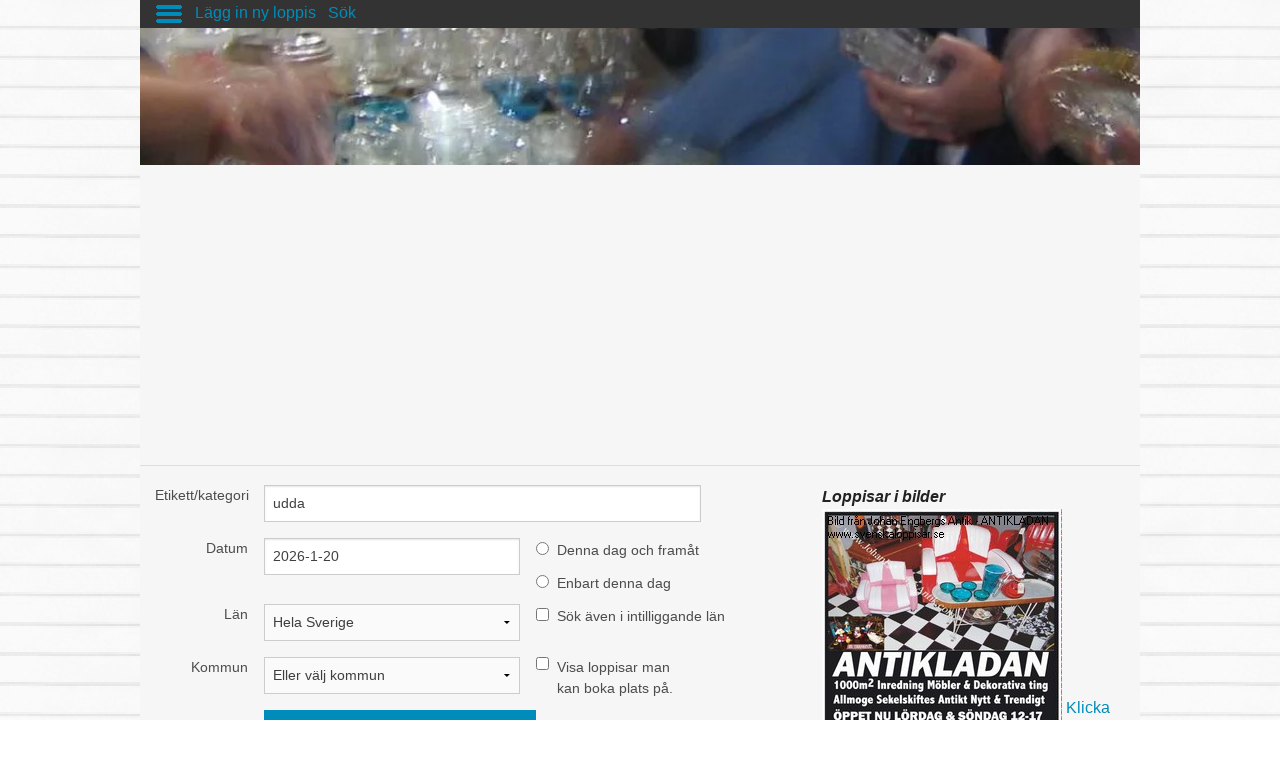

--- FILE ---
content_type: text/html
request_url: https://svenskaloppisar.se/tagsok.asp?etikett=udda
body_size: 10972
content:

<!--söken börjar-->
<!doctype html>
<html class="no-js" lang="en">
  <head>
  <!-- Global site tag (gtag.js) - Google Analytics -->
<script async src="https://www.googletagmanager.com/gtag/js?id=UA-2241216-1"></script>
<script>
  window.dataLayer = window.dataLayer || [];
  function gtag(){dataLayer.push(arguments);}
  gtag('js', new Date());

  gtag('config', 'UA-2241216-1');
</script>

    <meta charset="utf-8" />
    <meta name="viewport" content="width=device-width, initial-scale=1.0" />
	<meta name="title" content="udda loppisar i hela Sverige">
	<meta name="description" content="Loppmarknader, loppisar, secondhandbutiker och auktioner i Sverige. En sida där 'alla' loppisar är samlade. Gratis annonsering och sökning. Allt kostnadsfritt. Lägg in kartor och GPS koordinater, vägbeskrivningar skapas automatiskt. Sök på plats, bord eller baklucka att hyra och boka">
	<meta name="keywords" content="loppis, loppisar, loppmarknad, loppmarknader, lopp marknad, lopp, marknad, loppisbutik, loppis butik, loppisvaruhus, loppis varuhus secondhand, second hand, butiker, bakluckeloppis, fyndrunda, fyndhörna, baklucke, secondhandbutiker, auktion, auktoner, annonsering, garageloppis, garageförsäljning, garage, försäljning, auktioner, hyra, bord, gå på loppis, ha en loppis, förening, sök loppis">
	<script type="text/javascript" src="https://maps.googleapis.com/maps/api/js?key=AIzaSyBahsysHB7vHnOrTMxY9wQp5BwKhwEOTdU&sensor=false"></script>
	 
    <title>udda loppisar i hela Sverige</title>
    <link rel="stylesheet" href="css/foundation.css" />
	<style>
	.inner-inner-wrap {
	overflow: scroll;
	overflow-x: hidden;
	max-height:102vh;
	min-width: 102%;
	}
	</style>
    <script src="js/vendor/modernizr.js"></script>
	    <script src="js/vendor/jquery.js"></script>
    <script src="js/foundation.min.js"></script>
	<script type="text/javascript">
		(function() {
			function async_load(script_url){
				var protocol = ('https:' == document.location.protocol ? 'https://' : 'http://');
				var s = document.createElement('script'); s.src = protocol + script_url;
				var x = document.getElementsByTagName('script')[0]; x.parentNode.insertBefore(s, x);
			}
			bm_website_code = 'A2C0C2B0C0304C02';
			jQuery(document).ready(function(){async_load('asset.pagefair.com/measure.min.js')});
			jQuery(document).ready(function(){async_load('asset.pagefair.net/ads.min.js')});
		})();
	</script>
	<script language="javascript"  type="text/javascript">
		function antiEmailRobot(imgsrc, name, domain){
			document.write("<a href=" + "mail" + "t" + "o:" + name + "@" + domain + ">" + name + "<img valign=absmiddle src=" + imgsrc + " border=0>" + domain + "<"+"/"+"a>")
		}
		function antiEmailRobot2(name, domain){
			document.write("<a href=" + "mail" + "t" + "o:" + name + "@" + domain + ">")
		}
		function antiEmailRobot3(name, domain, subject){
			document.write("<a href=" + "mail" + "t" + "o:" + name + "@" + domain + "?subject=" + subject +">")
		}

		function toggle_it(itemID){ 
		// Toggle visibility between none and inline 
		if ((document.getElementById(itemID).style.display == 'none')) 
		{ 
		document.getElementById(itemID).style.display = ''; 
		} else { 
		document.getElementById(itemID).style.display = 'none'; 
		} 
		} 
	</script>
  </head>
  <body >

    <div class="row">

       <div class="off-canvas-wrap" data-offcanvas>
  <div class="inner-wrap">
      <!--<div style="background-color:#333;" class="large-12 columns">  -->
	  <div style="background-color:#333; position:fixed; width:1000px; z-index:1;" class="large-12 columns sticky">
    <a class="left-off-canvas-toggle" href="#" ><img src="img/menu.png" alt="menuimage"></a> &nbsp; 
	<a href="/addloppis.asp">Lägg in ny loppis</a> &nbsp; 
	<a href="/sok.asp">Sök</a>
      </div>
    <!-- Off Canvas Menu -->
    <aside class="left-off-canvas-menu">
        <ul class="stack button-group">
                <li><a class="button" href="/">Första sidan</a></li>
                <li><a class="button" href="/sok.asp">Sök loppis</a></li>
                <li><a class="button" href="/addloppis.asp">Lägg till loppis</a></li>
                <li><a class="button" href="/funktioner.asp">Framtida funktioner</a></li>
                <li><a class="button" href="/dinsida.asp">Din sida</a></li>
					
				<li><a class="button" href="/omsl.asp">Om svenskaloppisar och GDPR</a></li>
                
        </ul>
    </aside>

    
    <!-- main content goes here -->
            <div class="row"><div class="large-12 columns"><img style="width:1000px;" src="img/header.png"><br>
			<!-- Google -->
	<script async src="//pagead2.googlesyndication.com/pagead/js/adsbygoogle.js"></script>
	<!-- Svenskaloppisar_top_responsive -->
	<ins class="adsbygoogle"
		 style="display:block"
		 data-ad-client="ca-pub-3128443930277141"
		 data-ad-slot="4685562852"
		 data-ad-format="auto"></ins>
	<script>
	(adsbygoogle = window.adsbygoogle || []).push({});
	</script>
<!-- /Google -->
			<hr>
			</div></div>
            <div class="row">
                <div class="large-12 columns"> 
                    
                    <!-- If you need another sidebar just add another div tag and make the total columns be equal to 12. example 6+3+3 or 8+2+2. example > large-6 | large-3 | large-3 -->
                    <div class="large-8 columns">
                        
                        <!--form-->
						
                       <form method="pre" action="tagsok.asp" name="Sök loppis"> 
							<input type="hidden" name="searchnow" value="1" />
                            <div class="row">
                                <!-- input -->
                                <div class="large-12 columns">
                                    <div class="row">
                                        <div class="small-2 columns">
                                            <label for="etikett" class="right">Etikett/kategori</label>
                                        </div>
                                        <div class="small-10 columns">
                                            <div class="row">
                                            <div class="large-10 small-11 columns">
                                            <input type="text" id="right-label" name="etikett" placeholder="Etikett/Kategori" value="udda">
                                            </div>
											<div class="large-2 small-11 columns">
                                            </div>
                                            </div>
                                        </div>
                                    </div>
                                </div>
                                <!-- input -->
								<!-- input -->
                                <div class="large-12 columns">
                                    <div class="row">
                                        <div class="small-2 columns">
                                            <label for="datum" class="right">Datum</label>
                                        </div>
                                        <div class="small-10 columns">
                                            <div class="row">
                                            <div class="large-6 small-11 columns">
                                            <input type="text" id="right-label" name="datum" placeholder="Datum" value="2026-1-20">
                                            </div>
                                            <div class="large-6 medium-6 small 12 columns">
                                            <input type="radio" name="onlyoneday" value="0" ><label>Denna dag och framåt</label><br />
											<input type="radio" name="onlyoneday" value="1" ><label>Enbart denna dag</label>
                                            </div>
                                            </div>
                                        </div>
                                    </div>
                                </div>
                                <!-- input -->
                                <!-- input -->
                                <div class="large-12 columns">
                                    <div class="row">
                                        <div class="small-2 columns">
                                            <label for="lan" class="right">Län</label>
                                        </div>
                                        <div class="small-10 columns">
                                            <div class="row">
                                            <div class="large-6 small-11 columns">
                                              <select name="lan">
                                                  <option value="*" >Hela Sverige</option><option value="8" >Blekinge</option><option value="15" >Dalarna</option><option value="7" >Gotland</option><option value="16" >Gävleborg</option><option value="10" >Halland</option><option value="18" >Jämtland</option><option value="5" >Jönköping</option><option value="6" >Kalmar</option><option value="3" >Kronoberg</option><option value="20" >Norrbotten</option><option value="9" >Skåne</option><option value="1" >Stockholm</option><option value="2" >Södermanland</option><option value="22" >Uppsala</option><option value="12" >Värmland</option><option value="19" >Västerbotten</option><option value="17" >Västernorrland</option><option value="14" >Västmanland</option><option value="11" >Västra_Götaland</option><option value="13" >Örebro</option><option value="4" >Östergötland</option>
                                              </select>
                                            </div>
                                            <div class="large-6 medium-6 small 12 columns">
                                              <input type="checkbox" name="lanintill" value="1" ><label for="lanintill">Sök även i intilliggande län</label>
                                            </div>
                                            </div>
                                        </div>
                                    </div>
                                </div>
                                <!-- input -->
                                <!-- input -->
                                <div class="large-12 columns">
                                    <div class="row">
                                        <div class="small-2 columns">
                                            <label for="kommun" class="right">Kommun</label>
                                        </div>
                                        <div class="small-10 columns">
                                            <div class="row">
                                            <div class="large-6 small-11 columns">
                                              <select name="kommun">
                                                  <option value="*" >Eller välj kommun</option><option value="129" >Ale kommun</option><option value="130" >Alingsås kommun</option><option value="36" >Alvesta kommun</option><option value="57" >Aneby kommun</option><option value="206" >Arboga kommun</option><option value="272" >Arjeplogs kommun</option><option value="273" >Arvidsjaurs kommun</option><option value="178" >Arvika kommun</option><option value="194" >Askersunds kommun</option><option value="217" >Avesta kommun</option><option value="131" >Bengtsfors kommun</option><option value="249" >Bergs kommun</option><option value="257" >Bjurholms kommun</option><option value="90" >Bjuvs kommun</option><option value="274" >Bodens kommun</option><option value="132" >Bollebygds kommun</option><option value="232" >Bollnäs kommun</option><option value="70" >Borgholms kommun</option><option value="218" >Borlänge kommun</option><option value="133" >Borås stad</option><option value="1" >Botkyrka kommun</option><option value="44" >Boxholms kommun</option><option value="91" >Bromölla kommun</option><option value="250" >Bräcke kommun</option><option value="92" >Burlövs kommun</option><option value="93" >Båstads kommun</option><option value="134" >Dals-Eds kommun</option><option value="2" >Danderyds kommun</option><option value="195" >Degerfors kommun</option><option value="258" >Dorotea kommun</option><option value="179" >Eda kommun</option><option value="3" >Ekerö kommun</option><option value="58" >Eksjö kommun</option><option value="71" >Emmaboda kommun</option><option value="291" >Enköpings kommun</option><option value="27" >Eskilstuna kommun</option><option value="94" >Eslövs kommun</option><option value="135" >Essunga kommun</option><option value="207" >Fagersta kommun</option><option value="123" >Falkenbergs kommun</option><option value="136" >Falköpings kommun</option><option value="219" >Falu kommun</option><option value="180" >Filipstads kommun</option><option value="45" >Finspångs kommun</option><option value="28" >Flens kommun</option><option value="181" >Forshaga kommun</option><option value="137" >Färgelanda kommun</option><option value="220" >Gagnefs kommun</option><option value="59" >Gislaveds kommun</option><option value="29" >Gnesta kommun</option><option value="60" >Gnosjö kommun</option><option value="82" >Gotlands kommun</option><option value="182" >Grums kommun</option><option value="138" >Grästorps kommun</option><option value="139" >Gullspångs kommun</option><option value="275" >Gällivare kommun</option><option value="233" >Gävle kommun</option><option value="140" >Göteborgs stad</option><option value="141" >Götene kommun</option><option value="61" >Habo kommun</option><option value="183" >Hagfors kommun</option><option value="196" >Hallsbergs kommun</option><option value="208" >Hallstahammars kommun</option><option value="124" >Halmstads kommun</option><option value="184" >Hammarö kommun</option><option value="4" >Haninge kommun</option><option value="276" >Haparanda kommun</option><option value="290" >Heby kommun</option><option value="209" >Heby kommun</option><option value="221" >Hedemora kommun</option><option value="95" >Helsingborgs stad</option><option value="142" >Herrljunga kommun</option><option value="143" >Hjo kommun</option><option value="234" >Hofors kommun</option><option value="5" >Huddinge kommun</option><option value="235" >Hudiksvalls kommun</option><option value="72" >Hultsfreds kommun</option><option value="125" >Hylte kommun</option><option value="292" >Håbo kommun</option><option value="197" >Hällefors kommun</option><option value="251" >Härjedalens kommun</option><option value="242" >Härnösands kommun</option><option value="144" >Härryda kommun</option><option value="96" >Hässleholms kommun</option><option value="97" >Höganäs kommun</option><option value="73" >Högsby kommun</option><option value="98" >Hörby kommun</option><option value="99" >Höörs kommun</option><option value="277" >Jokkmokks kommun</option><option value="6" >Järfälla kommun</option><option value="62" >Jönköpings kommun</option><option value="278" >Kalix kommun</option><option value="74" >Kalmar kommun</option><option value="145" >Karlsborgs kommun</option><option value="83" >Karlshamns kommun</option><option value="198" >Karlskoga kommun</option><option value="84" >Karlskrona kommun</option><option value="185" >Karlstads kommun</option><option value="30" >Katrineholms kommun</option><option value="186" >Kils kommun</option><option value="46" >Kinda kommun</option><option value="279" >Kiruna kommun</option><option value="100" >Klippans kommun</option><option value="293" >Knivsta kommun</option><option value="243" >Kramfors kommun</option><option value="101" >Kristianstads kommun</option><option value="187" >Kristinehamns kommun</option><option value="252" >Krokoms kommun</option><option value="199" >Kumla kommun</option><option value="126" >Kungsbacka kommun</option><option value="210" >Kungsörs kommun</option><option value="146" >Kungälvs kommun</option><option value="102" >Kävlinge kommun</option><option value="211" >Köpings kommun</option><option value="127" >Laholms kommun</option><option value="103" >Landskrona kommun</option><option value="200" >Laxå kommun</option><option value="201" >Lekebergs kommun</option><option value="222" >Leksands kommun</option><option value="147" >Lerums kommun</option><option value="37" >Lessebo kommun</option><option value="7" >Lidingö stad</option><option value="148" >Lidköpings kommun</option><option value="149" >Lilla Edets kommun</option><option value="202" >Lindesbergs kommun</option><option value="47" >Linköpings kommun</option><option value="38" >Ljungby kommun</option><option value="236" >Ljusdals kommun</option><option value="203" >Ljusnarsbergs kommun</option><option value="104" >Lomma kommun</option><option value="223" >Ludvika kommun</option><option value="280" >Luleå kommun</option><option value="105" >Lunds kommun</option><option value="259" >Lycksele kommun</option><option value="150" >Lysekils kommun</option><option value="106" >Malmö kommun</option><option value="224" >Malungs kommun</option><option value="260" >Malå kommun</option><option value="151" >Mariestads kommun</option><option value="39" >Markaryd kommun</option><option value="152" >Marks kommun</option><option value="153" >Melleruds kommun</option><option value="48" >Mjölby kommun</option><option value="225" >Mora kommun</option><option value="49" >Motala kommun</option><option value="63" >Mullsjö kommun</option><option value="154" >Munkedals kommun</option><option value="188" >Munkfors kommun</option><option value="155" >Mölndals kommun</option><option value="75" >Mönsterås kommun</option><option value="76" >Mörbylånga kommun</option><option value="8" >Nacka kommun</option><option value="204" >Nora kommun</option><option value="212" >Norbergs kommun</option><option value="237" >Nordanstigs kommun</option><option value="261" >Nordmalings kommun</option><option value="50" >Norrköping kommun</option><option value="9" >Norrtälje kommun</option><option value="262" >Norsjö kommun</option><option value="77" >Nybro kommun</option><option value="10" >Nykvarns kommun</option><option value="31" >Nyköpings kommun</option><option value="11" >Nynäshamns kommun</option><option value="64" >Nässjö kommun</option><option value="238" >Ockelbo kommun</option><option value="85" >Olofströms kommun</option><option value="226" >Orsa kommun</option><option value="156" >Orust kommun</option><option value="107" >Osby kommun</option><option value="78" >Oskarshamns kommun</option><option value="239" >Ovanåkers kommun</option><option value="32" >Oxelösunds kommun</option><option value="281" >Pajala kommun</option><option value="157" >Partille kommun</option><option value="108" >Perstorps kommun</option><option value="282" >Piteå kommun</option><option value="253" >Ragunda kommun</option><option value="263" >Robertsfors kommun</option><option value="86" >Ronneby kommun</option><option value="227" >Rättviks kommun</option><option value="213" >Sala kommun</option><option value="12" >Salems kommun</option><option value="240" >Sandvikens kommun</option><option value="13" >Sigtuna kommun</option><option value="109" >Simrishamns kommun</option><option value="110" >Sjöbo kommun</option><option value="158" >Skara kommun</option><option value="264" >Skellefteå kommun</option><option value="214" >Skinnskattebergs kommun</option><option value="111" >Skurups kommun</option><option value="159" >Skövde kommun</option><option value="228" >Smedjebackens kommun</option><option value="244" >Sollefteå kommun</option><option value="14" >Sollentuna kommun</option><option value="15" >Solna stad</option><option value="265" >Sorsele kommun</option><option value="160" >Sotenäs kommun</option><option value="112" >Staffanstorps kommun</option><option value="161" >Stenungsunds kommun</option><option value="17" >Stockholm stad</option><option value="189" >Storfors kommun</option><option value="266" >Storumans kommun</option><option value="33" >Strängnäs kommun</option><option value="162" >Strömstads kommun</option><option value="254" >Strömsunds kommun</option><option value="16" >Sundbyberg stad</option><option value="245" >Sundsvalls kommun</option><option value="190" >Sunne kommun</option><option value="215" >Surahammars kommun</option><option value="113" >Svalövs kommun</option><option value="114" >Svedala kommun</option><option value="163" >Svenljunga kommun</option><option value="191" >Säffle kommun</option><option value="229" >Säters kommun</option><option value="65" >Sävsjö kommun</option><option value="241" >Söderhamns kommun</option><option value="51" >Söderköpings kommun</option><option value="18" >Södertälje kommun</option><option value="87" >Sölvesborgs kommun</option><option value="164" >Tanums kommun</option><option value="165" >Tibro kommun</option><option value="166" >Tidaholms kommun</option><option value="288" >Tierps kommun</option><option value="246" >Timrå kommun</option><option value="40" >Tingsryd kommun</option><option value="167" >Tjörns kommun</option><option value="115" >Tomelilla kommun</option><option value="192" >Torsby kommun</option><option value="79" >Torsås kommun</option><option value="168" >Tranemo kommun</option><option value="66" >Tranås kommun</option><option value="116" >Trelleborgs kommun</option><option value="169" >Trollhättans stad</option><option value="34" >Trosa kommun</option><option value="19" >Tyresö kommun</option><option value="20" >Täby kommun</option><option value="170" >Töreboda kommun</option><option value="171" >Uddevalla kommun</option><option value="172" >Ulricehamns kommun</option><option value="267" >Umeå kommun</option><option value="22" >Uppland Väsby kommun</option><option value="21" >Upplands-Bro kommun</option><option value="286" >Uppsala kommun</option><option value="41" >Uppvidinge kommun</option><option value="52" >Vadstena kommun</option><option value="67" >Vaggeryds kommun</option><option value="53" >Valdemarsviks kommun</option><option value="23" >Vallentuna kommun</option><option value="230" >Vansbro kommun</option><option value="173" >Vara kommun</option><option value="128" >Varbergs kommun</option><option value="24" >Vaxholms kommun</option><option value="117" >Vellinge kommun</option><option value="68" >Vetlanda kommun</option><option value="268" >Vilhelmina kommun</option><option value="80" >Vimmerby kommun</option><option value="269" >Vindelns kommun</option><option value="35" >Vingåkers kommun</option><option value="174" >Vårgårda kommun</option><option value="175" >Vänersborgs kommun</option><option value="270" >Vännäs kommun</option><option value="25" >Värmdö kommun</option><option value="69" >Värnamo kommun</option><option value="81" >Västerviks kommun</option><option value="216" >Västerås stad</option><option value="42" >Växjö kommun</option><option value="54" >Ydre kommun</option><option value="118" >Ystads kommun</option><option value="176" >Åmåls kommun</option><option value="247" >Ånge kommun</option><option value="255" >Åre kommun</option><option value="193" >Årjängs kommun</option><option value="271" >Åsele kommun</option><option value="119" >Åstorps kommun</option><option value="55" >Åtvidabergs kommun</option><option value="43" >Älmhult kommun</option><option value="283" >Älsvbyns kommun</option><option value="231" >Älvdalens kommun</option><option value="287" >Älvkarlebys kommun</option><option value="120" >Ängelholms kommun</option><option value="177" >Öckerö kommun</option><option value="56" >Ödeshögs kommun</option><option value="205" >Örebro kommun</option><option value="121" >Örkelljunga kommun</option><option value="248" >Örnsköldsviks kommun</option><option value="256" >Östersunds kommun</option><option value="26" >Österåkers kommun</option><option value="289" >Östhammars kommun</option><option value="122" >Östra Göinge kommun</option><option value="284" >Överkalix kommun</option><option value="285" >Övertårneå kommun</option>
                                                  </select>
                                            </div>
                                            <div class="large-6 medium-6 small 12 columns" style="vertical-align: top;">
                                              <input type="checkbox" name="bokabord" value="1"  style="vertical-align: top;"><label style="vertical-align: top;">Visa loppisar man <br />kan boka plats på.</label>
                                            </div>
                                            </div>
                                        </div>
                                    </div>
                                </div>
                                <!-- input -->
                                <!-- input -->
                                <div class="large-12 columns">
                                    <div class="row">
                                        <div class="small-2 columns">
                                        </div>
                                        <div class="small-10 columns">
                                            <div class="row">
                                            <div class="small-11 columns">
                                            </div>
                                            </div>
                                            <div class="small-8 columns">
                                                <div class="row">
                                                <div class="large-12 columns">
                                                </div>
                                                    <input type="submit" name="sök" class="button" value="Klicka här för att visa loppisar" /><br>
                                                    <!--<a href="sokrss.asp?datum=2015-3-16&loppisnamn=&lan=*&kommun=*&S%F6k=Klicka+h%E4r+f%F6r+att+visa+loppisar" title="Klicka här för att få detta sökresultatet som ett RSS-flöde" target="_blank"><img src="[data-uri]" height="16px" width="16px" border="0"> Sökresultatet som RSS-flöde</a>-->
                                            </div>
                                            </div>
                                        </div>
                                    </div>

                                </div>
                                <!-- input -->

                            </div>

                        </form>
						<br />
                        <hr>

                        <div class="row">
                            <div class="large-12 column"><h1><h3>udda i  hela Sverige från idag och framåt</h1>


	<b>Inga loppisar hittades enligt de sökkriterier du skrev in</b>. Gör en ny sökning med andra inställningar så kanske du hittar fler loppisar. 
	<br /><br /><b>Du kan även lägga till en ny loppis</b> om du känner att den loppisen du letar efter borde finnas i detta register. Det är helt kostnadsfritt och ett bra sätt att få fler besökare till loppisen.
	<br /><br /><a href="addloppis.asp">Klicka här för att lägga in en ny loppis</a> 
	
	<br /><br />
	<script async src="//pagead2.googlesyndication.com/pagead/js/adsbygoogle.js"></script>
<!-- Svenskaloppisar_responsive_not_top -->
<ins class="adsbygoogle"
     style="display:block"
     data-ad-client="ca-pub-3128443930277141"
     data-ad-slot="1711430054"
     data-ad-format="auto"></ins>
<script>
(adsbygoogle = window.adsbygoogle || []).push({});
</script>
	<br />


<!-- right side -->

					</div>
                        </div>
                    </div> <!-- 8 columns -->

                    <div class="large-4 columns">
<b><i>Loppisar i bilder</i></b><br />

	<a href="/visaloppis.asp?id=2629"><img src="/bilder/2010/400/219_antiklada-flygblad.jpg"  alt="Roliga veckoslut i ladan! En bild från Johan Engbergs Antik - ANTIKLADAN. Klicka för mer information om loppisen." title="Roliga veckoslut i ladan! En bild från Johan Engbergs Antik - ANTIKLADAN. Klicka för mer information om loppisen." border="0" /></a></center>

	<a href="/slumpbildsida.asp">Klicka här för att titta på fler bilder.</a><br />
	<a href="/senastebilderna.asp">Klicka här för att titta på de senaste inlagda bilderna.</a>
	<br /><br />
	<div class="divider"></div>
	
<b><i>Liknande etiketter</i></b><br />
								<a style="font-size:1em" href="tagsok.asp?etikett=20-tal">20-tal</a>, 
								<a style="font-size:1em" href="tagsok.asp?etikett=40-tal">40-tal</a>, 
								<a style="font-size:1em" href="tagsok.asp?etikett=50-tal">50-tal</a>, 
								<a style="font-size:1em" href="tagsok.asp?etikett=60-tal">60-tal</a>, 
								<a style="font-size:1em" href="tagsok.asp?etikett=allmoge">allmoge</a>, 
								<a style="font-size:1em" href="tagsok.asp?etikett=antik">antik</a>, 
								<a style="font-size:1em" href="tagsok.asp?etikett=antikviteter">antikviteter</a>, 
								<a style="font-size:1em" href="tagsok.asp?etikett=Arabia">Arabia</a>, 
								<a style="font-size:1em" href="tagsok.asp?etikett=Art Deco">Art Deco</a>, 
								<a style="font-size:1em" href="tagsok.asp?etikett=bensinrelaterat">bensinrelaterat</a>, 
								<a style="font-size:1em" href="tagsok.asp?etikett=Bloppis">Bloppis</a>, 
								<a style="font-size:1em" href="tagsok.asp?etikett=Bruksföremål">Bruksföremål</a>, 
								<a style="font-size:1em" href="tagsok.asp?etikett=burk">burk</a>, 
								<a style="font-size:1em" href="tagsok.asp?etikett=burkar">burkar</a>, 
								<a style="font-size:1em" href="tagsok.asp?etikett=Country Style">Country Style</a>, 
								<a style="font-size:1em" href="tagsok.asp?etikett=figur">figur</a>, 
								<a style="font-size:1em" href="tagsok.asp?etikett=figuriner">figuriner</a>, 
								<a style="font-size:1em" href="tagsok.asp?etikett=fynd">fynd</a>, 
								<a style="font-size:1em" href="tagsok.asp?etikett=gamla">gamla</a>, 
								<a style="font-size:1,1em" href="tagsok.asp?etikett=glas">glas</a>, 
								<a style="font-size:1em" href="tagsok.asp?etikett=Inredning">Inredning</a>, 
								<a style="font-size:1em" href="tagsok.asp?etikett=jul">jul</a>, 
								<a style="font-size:1em" href="tagsok.asp?etikett=keramik">keramik</a>, 
								<a style="font-size:1em" href="tagsok.asp?etikett=keramik och mycket mer!">keramik och mycket mer!</a>, 
								<a style="font-size:1em" href="tagsok.asp?etikett=Kitsh">Kitsh</a>, 
								<a style="font-size:1em" href="tagsok.asp?etikett=Kockums">Kockums</a>, 
								<a style="font-size:1em" href="tagsok.asp?etikett=kuriosa">kuriosa</a>, 
								<a style="font-size:1em" href="tagsok.asp?etikett=lampa">lampa</a>, 
								<a style="font-size:1em" href="tagsok.asp?etikett=lampor">lampor</a>, 
								<a style="font-size:1em" href="tagsok.asp?etikett=lego">lego</a>, 
								<a style="font-size:1em" href="tagsok.asp?etikett=leksak">leksak</a>, 
								<a style="font-size:1,1em" href="tagsok.asp?etikett=leksaker">leksaker</a>, 
								<a style="font-size:1em" href="tagsok.asp?etikett=Loppis">Loppis</a>, 
								<a style="font-size:1em" href="tagsok.asp?etikett=militaria">militaria</a>, 
								<a style="font-size:1em" href="tagsok.asp?etikett=märke">märke</a>, 
								<a style="font-size:1em" href="tagsok.asp?etikett=märken">märken</a>, 
								<a style="font-size:1em" href="tagsok.asp?etikett=mässing">mässing</a>, 
								<a style="font-size:1em" href="tagsok.asp?etikett=plåtburk">plåtburk</a>, 
								<a style="font-size:1,1em" href="tagsok.asp?etikett=plåtburkar">plåtburkar</a>, 
								<a style="font-size:1,1em" href="tagsok.asp?etikett=porslin">porslin</a>, 
								<a style="font-size:1em" href="tagsok.asp?etikett=prylar">prylar</a>, 
								<a style="font-size:1,2em" href="tagsok.asp?etikett=retro">retro</a>, 
								<a style="font-size:1em" href="tagsok.asp?etikett=Romantiskt">Romantiskt</a>, 
								<a style="font-size:1em" href="tagsok.asp?etikett=saker">saker</a>, 
								<a style="font-size:1em" href="tagsok.asp?etikett=samlarsaker">samlarsaker</a>, 
								<a style="font-size:1em" href="tagsok.asp?etikett=samlarting">samlarting</a>, 
								<a style="font-size:1em" href="tagsok.asp?etikett=sedel">sedel</a>, 
								<a style="font-size:1em" href="tagsok.asp?etikett=sedlar">sedlar</a>, 
								<a style="font-size:1em" href="tagsok.asp?etikett=Sekelskift">Sekelskift</a>, 
								<a style="font-size:1em" href="tagsok.asp?etikett=serviser">serviser</a>, 
								<a style="font-size:1em" href="tagsok.asp?etikett=Shabby Chic">Shabby Chic</a>, 
								<a style="font-size:1em" href="tagsok.asp?etikett=silver">silver</a>, 
								<a style="font-size:1em" href="tagsok.asp?etikett=skultuna">skultuna</a>, 
								<a style="font-size:1em" href="tagsok.asp?etikett=smått">smått</a>, 
								<a style="font-size:1em" href="tagsok.asp?etikett=sockerlådor">sockerlådor</a>, 
								<a style="font-size:1em" href="tagsok.asp?etikett=stegpall">stegpall</a>, 
								<a style="font-size:1em" href="tagsok.asp?etikett=stringhylla">stringhylla</a>, 
								<a style="font-size:1em" href="tagsok.asp?etikett=teakmöbler">teakmöbler</a>, 
								<a style="font-size:1em" href="tagsok.asp?etikett=telefonkort">telefonkort</a>, 
								<a style="font-size:1em" href="tagsok.asp?etikett=tomtar">tomtar</a>, 
								<a style="font-size:1em" href="tagsok.asp?etikett=tomte">tomte</a>, 
								<a style="font-size:1em" href="tagsok.asp?etikett=trädgårdsredskap">trädgårdsredskap</a>, 
								<a style="font-size:1em" href="tagsok.asp?etikett=träjärnväg">träjärnväg</a>, 
								<a style="font-size:1em" href="tagsok.asp?etikett=trälådor">trälådor</a>, 
								<a style="font-size:1em" href="tagsok.asp?etikett=ue">ue</a>, 
								<a style="font-size:1em" href="tagsok.asp?etikett=Unikt">Unikt</a>, 
								<a style="font-size:1em" href="tagsok.asp?etikett=uppsala ekeby">uppsala ekeby</a>, 
								<a style="font-size:1em" href="tagsok.asp?etikett=uppsala-ekeby">uppsala-ekeby</a>, 
								<a style="font-size:1,1em" href="tagsok.asp?etikett=Vintage">Vintage</a>, 
								<a style="font-size:1em" href="tagsok.asp?etikett=zinkbaljor">zinkbaljor</a>, 
								<a style="font-size:1em" href="tagsok.asp?etikett=äldre">äldre</a>, 
						


					
					</div> <!-- 4 columns -->
                    
                </div>
            </div>
			            <footer class="row">
            <hr/>
                <div class="large-12 columns">

                  <div class="large-6 columns">
                      <p>© Copyright 2026 Sourcery Studios</p>
                  </div>

                  <div class="large-6 columns">
                      <ul class="inline-list right">
                        <li><a href="/omsl.asp">Om</a></li>
						<li><a href="/omsl.asp">Cookies</a></li>
                        <li><a href="#">Nyheter</a></li>
                        <li><a href="/kontakt.asp?id=">Kontakt</a></li>
                      </ul>
                  </div>
                </div>
          </footer>


    <!-- close the off-canvas menu -->
    <a class="exit-off-canvas"></a>

  </div>
        </div>

    </div>





    <script>
      $(document).foundation();
    </script>
  </body>
</html>


--- FILE ---
content_type: text/html; charset=utf-8
request_url: https://www.google.com/recaptcha/api2/aframe
body_size: 267
content:
<!DOCTYPE HTML><html><head><meta http-equiv="content-type" content="text/html; charset=UTF-8"></head><body><script nonce="G9rB9SbcVou3VQB0DH9Bgw">/** Anti-fraud and anti-abuse applications only. See google.com/recaptcha */ try{var clients={'sodar':'https://pagead2.googlesyndication.com/pagead/sodar?'};window.addEventListener("message",function(a){try{if(a.source===window.parent){var b=JSON.parse(a.data);var c=clients[b['id']];if(c){var d=document.createElement('img');d.src=c+b['params']+'&rc='+(localStorage.getItem("rc::a")?sessionStorage.getItem("rc::b"):"");window.document.body.appendChild(d);sessionStorage.setItem("rc::e",parseInt(sessionStorage.getItem("rc::e")||0)+1);localStorage.setItem("rc::h",'1768870835755');}}}catch(b){}});window.parent.postMessage("_grecaptcha_ready", "*");}catch(b){}</script></body></html>